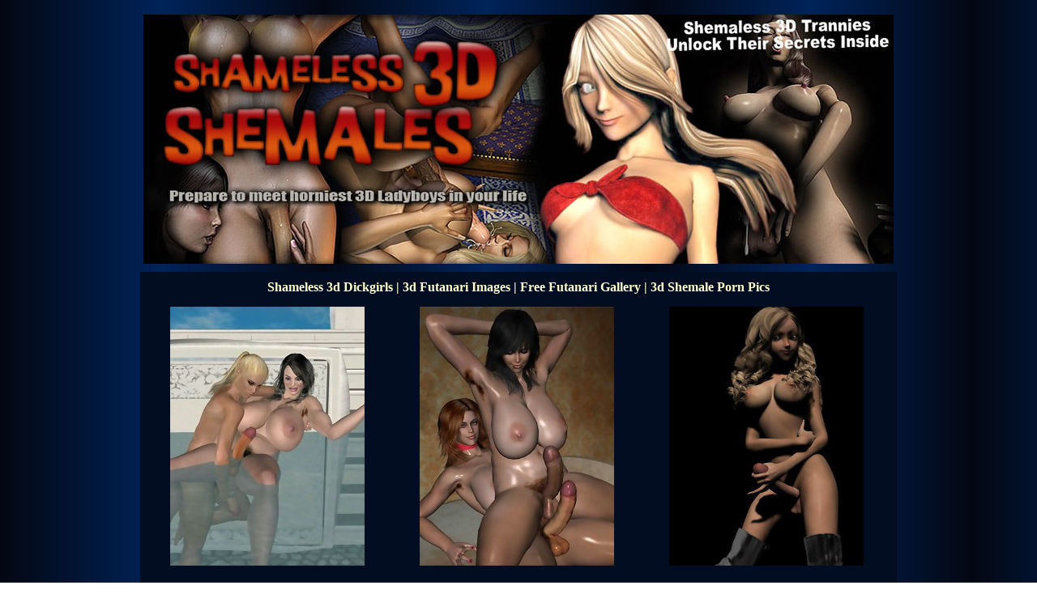

--- FILE ---
content_type: text/html
request_url: http://www.futanaridick.com/gal/shemales-3d-7/
body_size: 5646
content:
<!DOCTYPE HTML PUBLIC "-//W3C//DTD HTML 4.01 Transitional//EN"
"http://www.w3.org/TR/html4/loose.dtd">
<html>
<head>
<title>Shameless 3d Futanari Babes</title>
<meta name="title" content="Shameless 3d Futanari Babes">
<meta name="Description" content="New 3d shemale porn gallery with shameless dickgirls">
<meta name="keywords" content="3d shemale, 3d futanari, futanari babes, shameless dickgirls">
<meta http-equiv="Content-Type" content="text/html; charset=iso-8859-1">
<meta name="robots" content="index,follow">
<style type="text/css">
<!--
body {
	background-image: url(/web/bg.png);
}
a:link {
	color: #FFFFCC;
}
a:visited {
	color: #FFFFCC;
}
a:hover {
	color: #FFFFFF;
}
a:active {
	color: #FFFFCC;
}
.s1 {
	font-size: 24px;
	font-weight: bold;
	color: #FFFFCC;
	text-decoration: underline;
	font-family: Georgia, "Times New Roman", Times, serif;
}
.s2 {
	font-size: 16px;
	font-weight: bold;
	color: #FFFFCC;
	font-family: Georgia, "Times New Roman", Times, serif;
	border: 0px none #FFFFCC;
}
.s3 {
	font-family: "Times New Roman", Times, serif;
	color: #FFFFCC;
	text-decoration: underline;
	font-size: 12;
	font-weight: bold;
}
-->
</style></head>

<body>
<table width="926" border="0" align="center" cellpadding="0" cellspacing="10">
  <tr>
    <td><div align="center"><img src="/cj_web/gal_head_S_3D_S.jpg" alt="Shameless 3d Futanari Babes" width="926" height="308" border="0"></div></td>
  </tr>
</table>
<table width="934" border="0" align="center" cellpadding="0" cellspacing="10" bgcolor="#020D21">
  <tr>
    <td><div align="center" class="s2">Shameless 3d Dickgirls | 3d Futanari Images | Free Futanari Gallery | 3d Shemale Porn Pics</div></td>
  </tr>
</table>
<table width="926" border="0" align="center" cellpadding="0" cellspacing="5" bgcolor="#020D21">
  <tr>
    <td><div align="center"><a href="shemales_3d_7_01.jpg"><img src="tn_shemales_3d_7_01.jpg" width="240" height="320" border="0"></a></div></td>
    <td><div align="center"><a href="shemales_3d_7_02.jpg"><img src="tn_shemales_3d_7_02.jpg" width="240" height="320" border="0"></a></div></td>
    <td><div align="center"><a href="shemales_3d_7_03.jpg"><img src="tn_shemales_3d_7_03.jpg" width="240" height="320" border="0"></a></div></td>
  </tr>
  <tr>
    <td colspan="4"><div align="center"><a rel="nofollow" href="http://www.adult-empire.com/rs.php?site_id=7361&wm_id=4192" target="_blank"><img src="/cj_web/get.gif" alt="Free 3d shemale samples" width="856" height="77" border="0"></a></div></td>
  </tr>
   <tr>
    <td colspan="4"><div align="center">
      <iframe allowtransparency="1" frameborder="0" height="272" id="plwpr1835251485e6a2812c2.37938609" scrolling="no" src="http://widget.plugrush.com/futanaridick.com/2hsr" width="924"></iframe>
	  </div></td>
  </tr>
</table>
<table width="934" border="0" align="center" cellpadding="0" cellspacing="0" bgcolor="#020D21">
  <tr>
    <td><div align="center"><!-- BEGIN ExoClick.com Ad Code -->
<script type="text/javascript" src="http://syndication.exoclick.com/ads.php?type=300x250&login=logist&cat=142&search=&ad_title_color=0000cc&bgcolor=FFFFFF&border=0&border_color=000000&font=&block_keywords=&ad_text_color=000000&ad_durl_color=008000&adult=0&sub=&text_only=0&show_thumb=&idzone=516247&idsite=193233"></script>
<noscript>Your browser does not support JavaScript. Update it for a better user experience.</noscript>
<!-- END ExoClick.com Ad Code -->
</div></td>
    <td><div align="center"><!-- BEGIN ExoClick.com Ad Code -->
<script type="text/javascript" src="http://syndication.exoclick.com/ads.php?type=300x250&login=logist&cat=142&search=&ad_title_color=0000cc&bgcolor=FFFFFF&border=0&border_color=000000&font=&block_keywords=&ad_text_color=000000&ad_durl_color=008000&adult=0&sub=&text_only=0&show_thumb=&idzone=516249&idsite=193233"></script>
<noscript>Your browser does not support JavaScript. Update it for a better user experience.</noscript>
<!-- END ExoClick.com Ad Code -->
</div></td>
    <td><div align="center"><!-- BEGIN ExoClick.com Ad Code -->
<script type="text/javascript" src="http://syndication.exoclick.com/ads.php?type=300x250&login=logist&cat=142&search=&ad_title_color=0000cc&bgcolor=FFFFFF&border=0&border_color=000000&font=&block_keywords=&ad_text_color=000000&ad_durl_color=008000&adult=0&sub=&text_only=0&show_thumb=&idzone=516251&idsite=193233"></script>
<noscript>Your browser does not support JavaScript. Update it for a better user experience.</noscript>
<!-- END ExoClick.com Ad Code -->
</div></td>
  </tr>
</table>
<table width="400" height="25" border="0" align="center" cellpadding="0" cellspacing="15" bgcolor="#020D21" class="s3">
  <tr>
    <td><div align="center" class="s2"><a href="http://www.futanaridick.com/pics.shtml">3D FUTANARI GALLERIES!</a> </div></td>
  </tr>
</table>
<p>&nbsp;</p>
<table width="926" border="0" align="center" cellpadding="0" cellspacing="0" class="s3">
  <tr>
    <td><div align="center">All XXX models are over 18 years.<br> 18 U.S.C. 2257 Record-Keeping Requirements Compliance Statement</a></div></td>
  </tr>
</table>
<table width="926" border="0" align="center" cellpadding="0" cellspacing="5" class="s2">
  <tr>
    <td><div align="center" class="s3"><span class="s3">&copy; Copyright 2013 futanaridick.com</span></div></td>
  </tr>
</table>
<!-- BEGIN EroAdvertising ADSPACE CODE -->
<script type="text/javascript" language="javascript" charset="utf-8" src="http://adspaces.ero-advertising.com/adspace/236927.js"></script>
<!-- END EroAdvertising ADSPACE CODE -->
</body>
</html>

--- FILE ---
content_type: application/javascript
request_url: http://syndication.exoclick.com/ads.php?type=300x250&login=logist&cat=142&search=&ad_title_color=0000cc&bgcolor=FFFFFF&border=0&border_color=000000&font=&block_keywords=&ad_text_color=000000&ad_durl_color=008000&adult=0&sub=&text_only=0&show_thumb=&idzone=516247&idsite=193233
body_size: 434
content:
if(top===self) var p = document.URL; else var p = document.referrer;var dt = new Date().getTime();
document.write('<div style="width: 300px; height: 250px; text-align: left;"><iframe style="border: 0px solid #000000;" frameborder="0" scrolling="no" width="300" height="250" src="http://syndication.exoclick.com/ads-iframe-display.php?type=300x250&login=logist&cat=142&search=&ad_title_color=0000cc&bgcolor=FFFFFF&border=0&border_color=000000&font=&block_keywords=&ad_text_color=000000&ad_durl_color=008000&adult=0&sub=&text_only=0&show_thumb=&idzone=516247&idsite=193233&p=' + escape(p) + '&dt=' + dt + '"></iframe>');
document.write('</div>');
